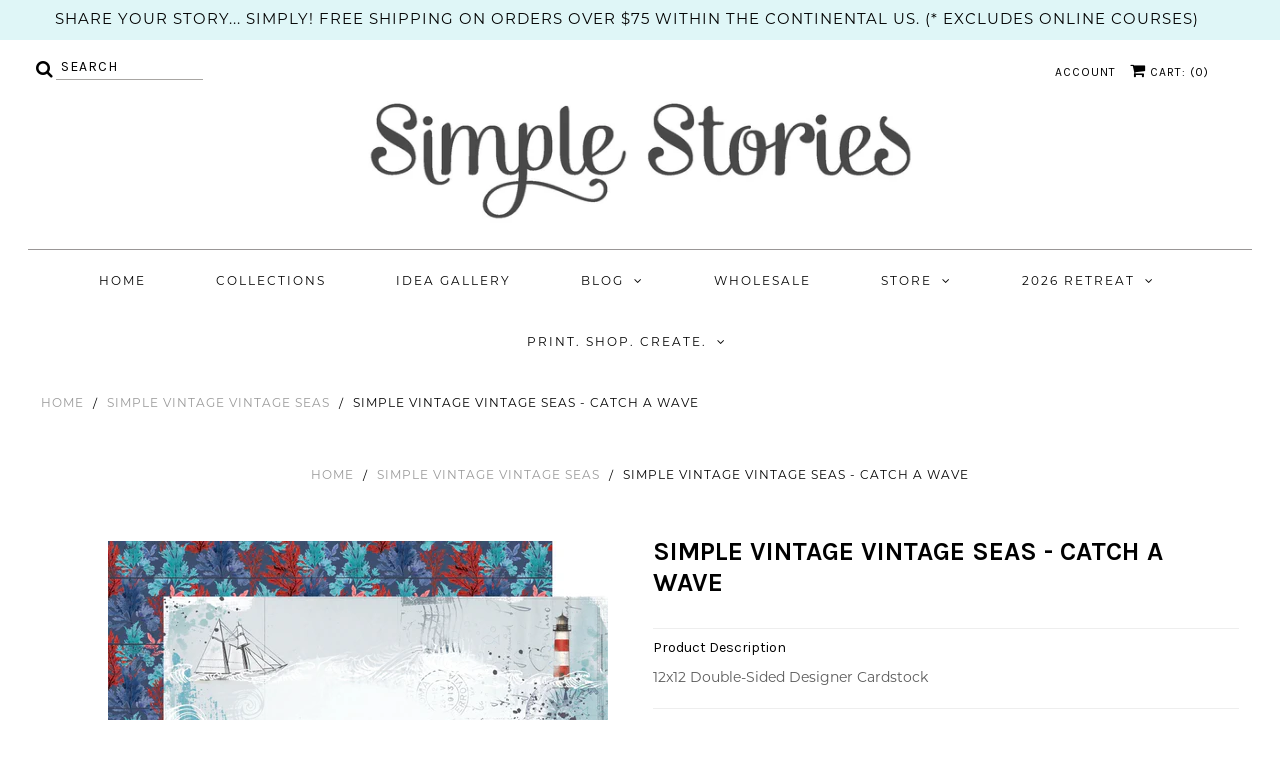

--- FILE ---
content_type: text/javascript; charset=utf-8
request_url: https://www.simplestories.com/collections/simple-vintage-vintage-seas/products/simple-vintage-vintage-seas-catch-a-wave.js
body_size: 638
content:
{"id":6979036348450,"title":"Simple Vintage Vintage Seas - Catch A Wave","handle":"simple-vintage-vintage-seas-catch-a-wave","description":"\u003cp\u003e12x12 Double-Sided Designer Cardstock\u003c\/p\u003e","published_at":"2022-04-06T10:21:30-06:00","created_at":"2022-04-06T10:21:30-06:00","vendor":"Simple Stories","type":"Simple Vintage Vintage Seas","tags":["Paper"],"price":0,"price_min":0,"price_max":0,"available":true,"price_varies":false,"compare_at_price":null,"compare_at_price_min":0,"compare_at_price_max":0,"compare_at_price_varies":false,"variants":[{"id":40320545095714,"title":"Default Title","option1":"Default Title","option2":null,"option3":null,"sku":"17808","requires_shipping":true,"taxable":true,"featured_image":null,"available":true,"name":"Simple Vintage Vintage Seas - Catch A Wave","public_title":null,"options":["Default Title"],"price":0,"weight":0,"compare_at_price":null,"inventory_management":"shopify","barcode":null,"requires_selling_plan":false,"selling_plan_allocations":[]}],"images":["\/\/cdn.shopify.com\/s\/files\/1\/0268\/8040\/9634\/products\/17808_L.jpg?v=1649264515","\/\/cdn.shopify.com\/s\/files\/1\/0268\/8040\/9634\/products\/17808_A.jpg?v=1649264515","\/\/cdn.shopify.com\/s\/files\/1\/0268\/8040\/9634\/products\/17808_B.jpg?v=1649264514"],"featured_image":"\/\/cdn.shopify.com\/s\/files\/1\/0268\/8040\/9634\/products\/17808_L.jpg?v=1649264515","options":[{"name":"Title","position":1,"values":["Default Title"]}],"url":"\/products\/simple-vintage-vintage-seas-catch-a-wave","media":[{"alt":null,"id":21648085876770,"position":1,"preview_image":{"aspect_ratio":1.0,"height":4167,"width":4167,"src":"https:\/\/cdn.shopify.com\/s\/files\/1\/0268\/8040\/9634\/products\/17808_L.jpg?v=1649264515"},"aspect_ratio":1.0,"height":4167,"media_type":"image","src":"https:\/\/cdn.shopify.com\/s\/files\/1\/0268\/8040\/9634\/products\/17808_L.jpg?v=1649264515","width":4167},{"alt":null,"id":21648085811234,"position":2,"preview_image":{"aspect_ratio":1.0,"height":3675,"width":3675,"src":"https:\/\/cdn.shopify.com\/s\/files\/1\/0268\/8040\/9634\/products\/17808_A.jpg?v=1649264515"},"aspect_ratio":1.0,"height":3675,"media_type":"image","src":"https:\/\/cdn.shopify.com\/s\/files\/1\/0268\/8040\/9634\/products\/17808_A.jpg?v=1649264515","width":3675},{"alt":null,"id":21648085844002,"position":3,"preview_image":{"aspect_ratio":1.0,"height":3675,"width":3675,"src":"https:\/\/cdn.shopify.com\/s\/files\/1\/0268\/8040\/9634\/products\/17808_B.jpg?v=1649264514"},"aspect_ratio":1.0,"height":3675,"media_type":"image","src":"https:\/\/cdn.shopify.com\/s\/files\/1\/0268\/8040\/9634\/products\/17808_B.jpg?v=1649264514","width":3675}],"requires_selling_plan":false,"selling_plan_groups":[]}